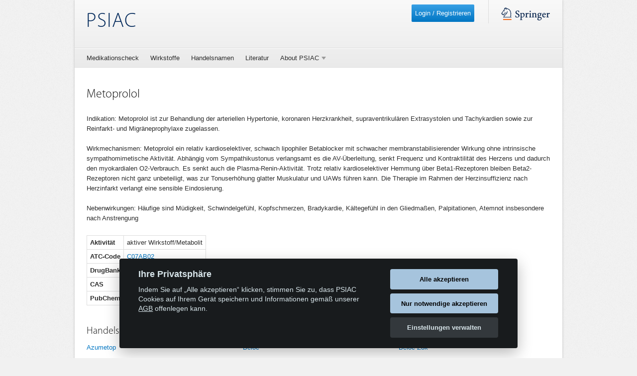

--- FILE ---
content_type: text/html; charset=UTF-8
request_url: https://www.psiac.de/agent/541
body_size: 4735
content:
<!DOCTYPE html>
<html lang="de">
<head>
    <meta charset="UTF-8"/>
    <meta name="viewport" content="width=device-width, initial-scale=1.0">
    <meta name="theme-color" content="#00285A"/>

    <title>Metoprolol - PSIAC</title>
            <link rel="stylesheet" href="/build/style.e46ce532.css">
        <!--[if lte IE 9]>
            <link rel="stylesheet" href="/build/style-ie9.cfb7e2ca.css">
        <![endif]-->
            <link href="https://fonts.googleapis.com/css?family=Lato" rel="stylesheet">
    <link rel="icon" type="image/x-icon" href="/favicon.ico" />
<link rel="icon" type="image/png" sizes="32x32" href="/favicon.png">
<link rel="icon" type="image/png" sizes="96x96" href="/favicon-96.png">
<link rel="icon" type="image/png" sizes="192x192" href="/favicon-192.png">
<link rel="apple-touch-icon" sizes="180x180" href="/apple-touch-icon.png"/>
<link rel="apple-touch-icon" sizes="180x180" href="/apple-touch-icon-precomposed.png"/>
<link rel="apple-touch-icon" sizes="120x120" href="/apple-touch-icon-120x120-precomposed.png"/>
<link rel="apple-touch-icon" sizes="120x120" href="/apple-touch-icon-120x120.png"/>
<link rel="apple-touch-icon" sizes="167x167" href="/apple-touch-icon-167x167.png" />
<link rel="apple-touch-icon" sizes="152x152" href="/apple-touch-icon-152x152.png" />

        <link rel="manifest" href="/manifest_android.json" type="application/manifest+json">
        <noscript>
        <style>
            .js-active-visible {
                display: none;
            }
        </style>
    </noscript>
    <!-- v+++VERSION+++ +++BUILD_DATE+++ +++REVISION+++ -->
</head>
<body class="c_darkmode">
<div id="browser-error" class="page-wrapper">
    <header>
        <a href="/" class="title">PSIAC</a>
        <div class="logo-container">
            <div class="logo">
                <img src="/build/images/springer_logo_pferd.svg" alt="Springer Logo" width="100" height="26"/>
            </div>
        </div>
    </header>
    <div class="row">
        <div class="small-12 columns">
            <img alt="Sad Pill Bild" src="/build/images/sad_pill.png">
            <span><small class="explanation">Bildrechte: © spinetta / Fotolia</small></span>
            <h1 class="mt mb">Oops!</h1>
            <p>Sie verwenden eine veraltete Version Ihres Internetbrowsers und können nicht auf die Inhalte der Seite zugreifen.<br>
                Bitte aktualisieren Sie Ihre Browserversion.</p>
        </div>
    </div>
    <footer>
        <i onclick="scrollToTop(this)" class="scroll-to-top"></i>
<div class="footer-copyright">© Springer-Verlag GmbH. Part of Springer Nature &bull; <a href="/privacy-policy">Datenschutz</a>, <a href="/agb">AGB</a>, <a href="/legal-info">Impressum</a>,&nbsp;2026</div>

    </footer>
</div>


    <div class="page-wrapper " >
        <header>
            <a href="/" class="title">PSIAC</a>
                <div class="hide-for-medium-up menu-container">
            <ul class="main-menu">
            
                <li class="first last">        <a href="/interaction/query">Medikationscheck</a>        
    </li>


    </ul>

    <div class="burger-button"></div>
    <div class="burger-menu">
        <div class="current-user-info "><a class="button login-button" href="/login_popup" data-reveal-ajax="true">Login / Registrieren</a></div>

                <ul>
            
                <li class="first">        <a href="/agents">Wirkstoffe</a>        
    </li>

    
                <li>        <a href="/tradenames">Handelsnamen</a>        
    </li>

    
                <li>        <a href="/references">Literatur</a>        
    </li>

    
                            <li class="has-main-sub-nav last">        <span>About PSIAC</span>                <ul class="menu_level_1">
            
                <li class="first">        <a href="/faq">FAQ</a>        
    </li>

    
                <li>        <a href="/build/files/PSIAC-How-to-use.pdf" target="_blank" rel="noopener">Wie funktioniert PSIAC?</a>        
    </li>

    
                <li>        <a href="/app-guide">PSIAC als App-Anleitung</a>        
    </li>

    
                <li>        <a href="/about">Die Autoren</a>        
    </li>

    
                <li>        <a href="/contact">Kontakt</a>        
    </li>

    
                <li class="last">        <a href="/legal-info">Impressum</a>        
    </li>


    </ul>

    </li>


    </ul>

        
    </div>
</div>
<div class="hide-for-small">
            <ul class="main-menu">
            
                <li class="first">        <a href="/interaction/query">Medikationscheck</a>        
    </li>

    
                <li>        <a href="/agents">Wirkstoffe</a>        
    </li>

    
                <li>        <a href="/tradenames">Handelsnamen</a>        
    </li>

    
                <li>        <a href="/references">Literatur</a>        
    </li>

    
                            <li class="has-main-sub-nav last">        <span>About PSIAC</span>                <ul class="menu_level_1">
            
                <li class="first">        <a href="/faq">FAQ</a>        
    </li>

    
                <li>        <a href="/build/files/PSIAC-How-to-use.pdf" target="_blank" rel="noopener">Wie funktioniert PSIAC?</a>        
    </li>

    
                <li>        <a href="/app-guide">PSIAC als App-Anleitung</a>        
    </li>

    
                <li>        <a href="/about">Die Autoren</a>        
    </li>

    
                <li>        <a href="/contact">Kontakt</a>        
    </li>

    
                <li class="last">        <a href="/legal-info">Impressum</a>        
    </li>


    </ul>

    </li>


    </ul>

        
</div>

            <div class="logo-container">
                    <div class="hide-for-small">
        <div class="current-user-info "><a class="button login-button" href="/login_popup" data-reveal-ajax="true">Login / Registrieren</a></div>

    </div>
                <div class="logo">
    <img src="/build/images/springer_logo_pferd.svg" alt="Springer Logo" width="100" height="26"/>
</div>
            </div>
        </header>
        <noscript>
    <div data-alert class="error ml mr">
        Ohne eingeschaltetes JavaScript können Sie PSIAC nicht in vollem Umfang nutzen.
    </div>
</noscript>

        <div class="js-active-visible row">
                            
            <div class="small-12 columns">
                        
<h2 class="entity-name">
    Metoprolol
</h2>

    <p>Indikation: Metoprolol ist zur Behandlung der arteriellen Hypertonie, koronaren Herzkrankheit, supraventrikulären Extrasystolen und Tachykardien sowie zur Reinfarkt- und Migräneprophylaxe zugelassen.<br />
<br />
Wirkmechanismen: Metoprolol ein relativ kardioselektiver, schwach lipophiler Betablocker mit schwacher membranstabilisierender Wirkung ohne intrinsische sympathomimetische Aktivität. Abhängig vom Sympathikustonus verlangsamt es die AV-Überleitung, senkt Frequenz und Kontraktilität des Herzens und dadurch den myokardialen O2-Verbrauch. Es senkt auch die Plasma-Renin-Aktivität. Trotz relativ kardioselektiver Hemmung über Beta1-Rezeptoren bleiben Beta2-Rezeptoren nicht ganz unbeteiligt, was zur Tonuserhöhung glatter Muskulatur und UAWs führen kann. Die Therapie im Rahmen der Herzinsuffizienz nach Herzinfarkt verlangt eine sensible Eindosierung.<br />
<br />
Nebenwirkungen: Häufige sind Müdigkeit, Schwindelgefühl, Kopfschmerzen, Bradykardie, Kältegefühl in den Gliedmaßen, Palpitationen, Atemnot insbesondere nach Anstrengung</p>


<div class="agent-attributes mb-l">
    <table role="grid" class="attributes-table align-left" cellspacing="0">
        <tbody>
        
        
                    <tr>
                <td>Aktivität</td>
                <td>aktiver Wirkstoff/Metabolit</td>
            </tr>
        
        
                    <tr>
                <td>ATC-Code</td>
                <td><a href="http://www.whocc.no/atc_ddd_index/?code=C07AB02" target="_blank">C07AB02</a></td>
            </tr>
        
                    <tr>
                <td>DrugBank</td>
                <td><a href="http://www.drugbank.ca/drugs/DB00264" target="_blank">DB00264</a></td>
            </tr>
        
                    <tr>
                <td>CAS</td>
                <td>51384-51-1</td>
            </tr>
        
                    <tr>
                <td>PubChem</td>
                <td><a href="https://pubchem.ncbi.nlm.nih.gov/compound/4171" target="_blank">4171</a></td>
            </tr>
        
        
                </tbody>
    </table>
</div>


    <h3>Handelsnamen</h3>
    <div class="medium-block-grid-3 mb-l entity-list">
                    <div class="search-entity">
                <a href="/tradename/533">Azumetop</a>
            </div>
                    <div class="search-entity">
                <a href="/tradename/534">Beloc</a>
            </div>
                    <div class="search-entity">
                <a href="/tradename/535">Beloc-Zok</a>
            </div>
                    <div class="search-entity">
                <a href="/tradename/536">Lopresor</a>
            </div>
                    <div class="search-entity">
                <a href="/tradename/537">Meprolol</a>
            </div>
                    <div class="search-entity">
                <a href="/tradename/538">Metodura</a>
            </div>
                    <div class="search-entity">
                <a href="/tradename/539">Metohexal</a>
            </div>
                    <div class="search-entity">
                <a href="/tradename/540">Metoprolol AbZ</a>
            </div>
                    <div class="search-entity">
                <a href="/tradename/541">Prelis</a>
            </div>
                    <div class="search-entity">
                <a href="/tradename/1064">Jeprolol</a>
            </div>
                    <div class="search-entity">
                <a href="/tradename/1065">Mobloc</a>
            </div>
                    <div class="search-entity">
                <a href="/tradename/1854">Metobeta</a>
            </div>
                    <div class="search-entity">
                <a href="/tradename/2457">Treloc</a>
            </div>
            </div>

<div>
    <div class="medication-search-count"><h4>(130) Interaktionen wurden gefunden, davon:</h4><div class="rating-severity"><div class="row"><div class="col-sm-6 interaction-rating"><i class="square rating-severity-color1"></i><span> CAVE, KOMBINATION MIT RISIKO EINER SCHWERWIEGENDEN INTERAKTIONS-UAW  (3)</span></div></div><div class="row"><div class="col-sm-6 interaction-rating"><i class="square rating-severity-color2"></i><span> KOMBINATION MIT ERHÖHTEM RISIKO EINER INTERAKTIONS-UAW  (6)</span></div></div><div class="row"><div class="col-sm-6 interaction-rating"><i class="square rating-severity-color3"></i><span> KRITISCHE KOMBINATION BEI RISIKOPATIENTEN  (45)</span></div></div><div class="row"><div class="col-sm-6 interaction-rating"><i class="square rating-severity-color4"></i><span> INTERAKTION ZU ERWARTEN, JEDOCH BISLANG KEINE EVIDENZBASIERTEN DATEN ZUR KLINISCHEN RELEVANZ  (40)</span></div></div><div class="row"><div class="col-sm-6 interaction-rating"><i class="square rating-severity-color5"></i><span> KOMBINATION OHNE BISHER BEKANNTES INTERAKTIONSRISIKO  (25)</span></div></div><div class="row"><div class="col-sm-6 interaction-rating"><i class="square rating-severity-color6"></i><span> UNKRITISCHE KOMBINATION  (8)</span></div></div><div class="row"><div class="col-sm-6 interaction-rating"><i class="square rating-severity-color8"></i><span> ETABLIERTE KOMBINATION  (3)</span></div></div></div></div></div>
<br/>
<h3>Pharmakologie</h3>
    <div class="tab-box">
    <div class="tabs">
        <ul>
                    <li class="tab-title active"><a tab-section="interactions">Interaktionen</a></li>
        <li class="tab-title"><a tab-section="pathways">Pharmakokinetik / Stoffwechselwege</a></li>
        <li class="tab-title"><a tab-section="pharmacodynamic">Pharmakodynamik</a></li>
        <li class="tab-title"><a tab-section="thera">Therapeutischer Referenzbereich</a></li>
        <li class="tab-title"><a tab-section="dora">Clearance +/- SD, Halbwertszeit</a></li>
            </ul>
    </div>
    <div class="tabs-content">
                <div class="content active" tab-section="interactions">
                            <div class="not-granted">
            <div class="alerts info">Bitte melden Sie sich an, um diese Inhalte sehen zu können.</div>
        <form class="mb" id="login-form" action="/login_check" method="post">
    <div>
        
        <label for="username">Benutzername / E-Mail</label>
        <input type="text" id="username" name="_username" value=""  />
        <label for="password">Passwort</label>
        <input type="password" id="password" name="_password" />
        <label class="nested-checkable-input" for="remember_me">
            <input type="checkbox" id="remember_me" name="_remember_me" />
            Angemeldet bleiben
        </label>
        <input type="hidden" name="_csrf_token" value="oTDhu82zHVhCOvTXzshTbAghh5DhC35VXznxrC_D9P0">

                            <input type="hidden" name="_target_path" value="/agent/541">
            </div>
    <div class="grey-area">
        <button>Anmelden</button>
    </div>
</form>


<div><a href="/register">Jetzt registrieren!</a></div>
<div><a href="/request-password-reset">Passwort vergessen?</a></div>

    </div>

                    </div>
        <div class="content" tab-section="pathways">
                            <div class="not-granted">
            <div class="alerts info">Bitte melden Sie sich an, um diese Inhalte sehen zu können.</div>
        <form class="mb" id="login-form" action="/login_check" method="post">
    <div>
        
        <label for="username">Benutzername / E-Mail</label>
        <input type="text" id="username" name="_username" value=""  />
        <label for="password">Passwort</label>
        <input type="password" id="password" name="_password" />
        <label class="nested-checkable-input" for="remember_me">
            <input type="checkbox" id="remember_me" name="_remember_me" />
            Angemeldet bleiben
        </label>
        <input type="hidden" name="_csrf_token" value="oTDhu82zHVhCOvTXzshTbAghh5DhC35VXznxrC_D9P0">

                            <input type="hidden" name="_target_path" value="/agent/541">
            </div>
    <div class="grey-area">
        <button>Anmelden</button>
    </div>
</form>


<div><a href="/register">Jetzt registrieren!</a></div>
<div><a href="/request-password-reset">Passwort vergessen?</a></div>

    </div>

                    </div>
        <div class="content" tab-section="pharmacodynamic">
                            <div class="not-granted">
            <div class="alerts info">Bitte melden Sie sich an, um diese Inhalte sehen zu können.</div>
        <form class="mb" id="login-form" action="/login_check" method="post">
    <div>
        
        <label for="username">Benutzername / E-Mail</label>
        <input type="text" id="username" name="_username" value=""  />
        <label for="password">Passwort</label>
        <input type="password" id="password" name="_password" />
        <label class="nested-checkable-input" for="remember_me">
            <input type="checkbox" id="remember_me" name="_remember_me" />
            Angemeldet bleiben
        </label>
        <input type="hidden" name="_csrf_token" value="oTDhu82zHVhCOvTXzshTbAghh5DhC35VXznxrC_D9P0">

                            <input type="hidden" name="_target_path" value="/agent/541">
            </div>
    <div class="grey-area">
        <button>Anmelden</button>
    </div>
</form>


<div><a href="/register">Jetzt registrieren!</a></div>
<div><a href="/request-password-reset">Passwort vergessen?</a></div>

    </div>

                    </div>
        <div class="content" tab-section="thera">
                            <div class="not-granted">
            <div class="alerts info">Bitte melden Sie sich an, um diese Inhalte sehen zu können.</div>
        <form class="mb" id="login-form" action="/login_check" method="post">
    <div>
        
        <label for="username">Benutzername / E-Mail</label>
        <input type="text" id="username" name="_username" value=""  />
        <label for="password">Passwort</label>
        <input type="password" id="password" name="_password" />
        <label class="nested-checkable-input" for="remember_me">
            <input type="checkbox" id="remember_me" name="_remember_me" />
            Angemeldet bleiben
        </label>
        <input type="hidden" name="_csrf_token" value="oTDhu82zHVhCOvTXzshTbAghh5DhC35VXznxrC_D9P0">

                            <input type="hidden" name="_target_path" value="/agent/541">
            </div>
    <div class="grey-area">
        <button>Anmelden</button>
    </div>
</form>


<div><a href="/register">Jetzt registrieren!</a></div>
<div><a href="/request-password-reset">Passwort vergessen?</a></div>

    </div>

                    </div>
        <div class="content" tab-section="dora">
                            <div class="not-granted">
            <div class="alerts info">Bitte melden Sie sich an, um diese Inhalte sehen zu können.</div>
        <form class="mb" id="login-form" action="/login_check" method="post">
    <div>
        
        <label for="username">Benutzername / E-Mail</label>
        <input type="text" id="username" name="_username" value=""  />
        <label for="password">Passwort</label>
        <input type="password" id="password" name="_password" />
        <label class="nested-checkable-input" for="remember_me">
            <input type="checkbox" id="remember_me" name="_remember_me" />
            Angemeldet bleiben
        </label>
        <input type="hidden" name="_csrf_token" value="oTDhu82zHVhCOvTXzshTbAghh5DhC35VXznxrC_D9P0">

                            <input type="hidden" name="_target_path" value="/agent/541">
            </div>
    <div class="grey-area">
        <button>Anmelden</button>
    </div>
</form>


<div><a href="/register">Jetzt registrieren!</a></div>
<div><a href="/request-password-reset">Passwort vergessen?</a></div>

    </div>

                    </div>
        </div>
</div>

            </div>
        </div>
        <footer>
                <div class="hide-for-medium-down">
    <div class="footer-marketing">
        <div class="badge">
                    <a href="mailto:feedback@psiac.de?subject=Psiac%20Feedback">Feedback</a>
                <div class="curl"></div>
</div>
    </div>
</div>
<div class="hide-for-large">
    <div class="footer-marketing">
        <a href="mailto:feedback@psiac.de?subject=Psiac%20Feedback">Feedback</a>
    </div>
</div>

    <div class="hide-for-medium-down">
    <div class="row">
        <div class="small-12 columns">
            <div class="row footer-logo">
                <div class="footer-nav small-3 columns">
                    <div class="left-nav">
                        <b>Hilfe & Kontakt</b>
                                <ul>
            
                <li class="first">        <a href="/faq">FAQ</a>        
    </li>

    
                <li>        <a href="/build/files/PSIAC-How-to-use.pdf" target="_blank" rel="noopener">Wie funktioniert PSIAC?</a>        
    </li>

    
                <li>        <a href="/contact">Kontakt</a>        
    </li>

    
                <li class="last">        <a href="/legal-info">Impressum</a>        
    </li>


    </ul>

                    </div>
                </div>
                <div class="footer-nav small-3 columns">
                    <div class="left-nav">
                        <b>PSIAC</b>
                                <ul>
            
                <li class="first">        <a href="/interaction/query">Interaktionen</a>        
    </li>

    
                <li>        <a href="/agents">Wirkstoffe</a>        
    </li>

    
                <li>        <a href="/tradenames">Handelsnamen</a>        
    </li>

    
                <li class="last">        <a href="/about">Die Autoren</a>        
    </li>


    </ul>

                    </div>
                </div>
                <div class="footer-nav small-3 columns end">
                    <div class="left-nav">
                        <b>PSIAC als App</b>
                                <ul>
            
                <li class="first last">        <a href="/app-guide">Anleitung</a>        
    </li>


    </ul>

                    </div>
                </div>
            </div>
        </div>
    </div>
</div>
<div class="hide-for-large">
    <div class="burger-button pillow-button">Hilfe & Kontakt</div>
    <div class="burger-menu">        <ul>
            
                <li class="first">        <a href="/app-guide">PSIAC als App</a>        
    </li>

    
                <li>        <a href="/faq">FAQ</a>        
    </li>

    
                <li>        <a href="/build/files/PSIAC-How-to-use.pdf" target="_blank">Wie funktioniert PSIAC?</a>        
    </li>

    
                <li>        <a href="/contact">Kontakt</a>        
    </li>

    
                <li class="last">        <a href="/legal-info">Impressum</a>        
    </li>


    </ul>
</div>
</div>

                    <i onclick="scrollToTop(this)" class="scroll-to-top"></i>
<div class="footer-copyright">© Springer-Verlag GmbH. Part of Springer Nature &bull; <a href="/privacy-policy">Datenschutz</a>, <a href="/agb">AGB</a>, <a href="/legal-info">Impressum</a>,&nbsp;2026</div>

            
        </footer>
    </div>
            <script>
        window.APP_TITLE = "PSIAC";
        window.CURRENT_SERVER_TIME_PATH = "/current-date-time";
        window.psiac = {};
    </script>
    <script src="/build/runtime.6e3f3c3a.js"></script><script src="/build/vendors~access~agent~agentselection~app~cookieconsent~dlcontextmenu~documentlibrary~editor~googleana~49e50413.7588714f.js"></script><script src="/build/vendors~polyfills.6e1c3fa1.js"></script><script src="/build/polyfills.db88c39a.js"></script>
    <script src="/build/vendors~access~agent~agentselection~app~autointeraction~dlcontextmenu~documentlibrary~editor~institu~59fd0e1a.01d00c6e.js"></script><script src="/build/vendors~agent~agentselection~app~cookieconsent~documentlibrary~editor~googleanalytics~institutionacc~d8865f67.e9d4fb28.js"></script><script src="/build/vendors~access~agentselection~app~cookieconsent~editor~interactionquery~printpreview~usersettings.80315f02.js"></script><script src="/build/vendors~access~app~cookieconsent~editor~printpreview~usersettings.a9d6246d.js"></script><script src="/build/vendors~app~cookieconsent~editor~printpreview~usersettings.209e885b.js"></script><script src="/build/vendors~agentselection~app~cookieconsent~editor~interactionquery.cc895906.js"></script><script src="/build/vendors~app~editor~interactioncontact~usersettings.60d850e9.js"></script><script src="/build/vendors~app~editor~statistics.bf958341.js"></script><script src="/build/vendors~app~editor.08fa14c2.js"></script><script src="/build/vendors~app.e229976e.js"></script><script src="/build/app~editor.eb3fafff.js"></script><script src="/build/app.388d6838.js"></script>
    <script>
        if ('serviceWorker' in navigator) {
            window.addEventListener('load', function () {
                navigator.serviceWorker.register("/service-worker.js");
            });
        }
    </script>

            <script src="/build/vendors~googleanalytics.8828dcb7.js"></script><script src="/build/googleanalytics.871f521d.js"></script>
        <script src="/build/cookieconsent.3b672164.js"></script>

        <script>
            window.addEventListener('DOMContentLoaded', function () {
                psiac.CookieBanner(1);
            }, false);

        </script>

    
        <script>
        (function () {
                        if(false) {
                psiac.showPriceIncreaseModalPopUp("/price-popup", true);
            }
        })();
    </script>

    <script src="/build/vendors~interactioncontact.010ddd1e.js"></script><script src="/build/interactioncontact.cd1162c0.js"></script>

    <script src="/build/vendors~printpreview.70fb7c0a.js"></script><script src="/build/printpreview.a9e81a8d.js"></script>
    <script>
        psiac.printPreview('Aus: Hiemke C et al. (Hrsg) PSIAC. Erstellt am:', '24.01.2026', '© Springer-Verlag GmbH', 'der Wirkstoffe', 'PSIAC');
    </script>
</body>
</html>


--- FILE ---
content_type: text/html; charset=UTF-8
request_url: https://www.psiac.de/current-date-time
body_size: -377
content:
2026-01-24T13:35:05+01:00